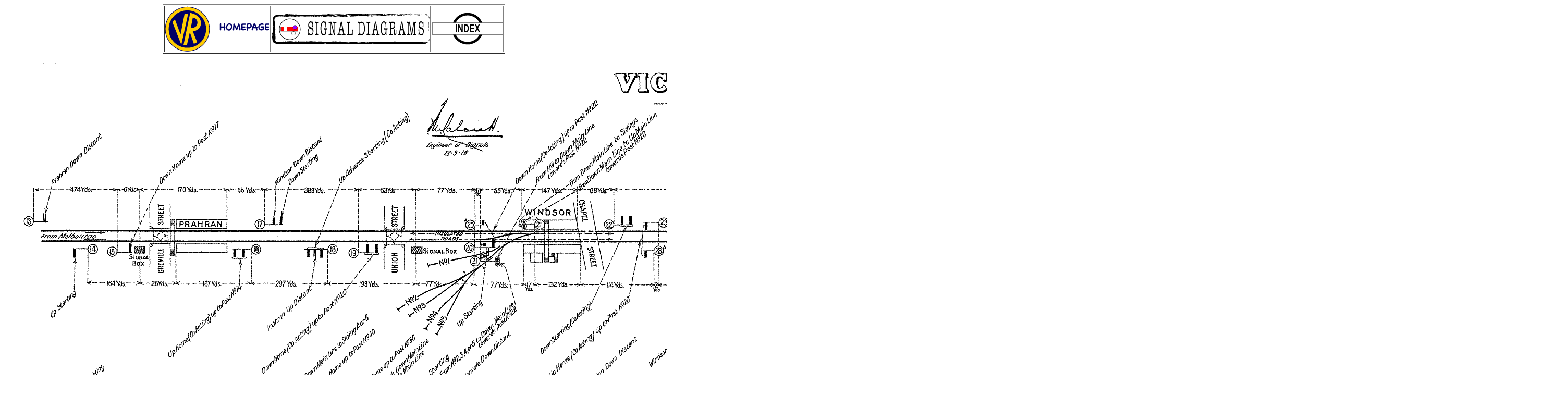

--- FILE ---
content_type: text/html
request_url: https://victorianrailways.net/signaling/completedia/prahbbeach1915.html
body_size: 3016
content:
<!DOCTYPE html PUBLIC "-//W3C//DTD HTML 4.01 Transitional//EN">

<html>

	<head>
		<meta http-equiv="content-type" content="text/html;charset=ISO-8859-1">
		<meta name="generator" content="Adobe GoLive 6">
		<title>Prahran to Brighton Beach 1916</title>
		<style type="text/css" media="all"><!--
.dsR5 /*agl rulekind: base;*/ { width: 289px; height: 27px; }
.dsR6 /*agl rulekind: base;*/ { width: 67px; }
.dsR4 /*agl rulekind: base;*/ { width: 57px; }
.dsR2 /*agl rulekind: base;*/ { width: 147px; }
#sighomeoff { }
#index { }
#sighomeoff2 { }
#index2 { }
--></style>
		<csscriptdict import="import">
			<script type="text/javascript" src="../../../GeneratedItems/CSScriptLib.js"></script>
		</csscriptdict>
		<csactiondict>
			<script type="text/javascript"><!--
var preloadFlag = false;
function preloadImages() {
	if (document.images) {
		pre_sighomeover = newImage('../../logos/sighomeover.gif');
		pre_indexover = newImage('../../logos/indexover.gif');
		preloadFlag = true;
	}
}

// --></script>
		</csactiondict>
	</head>

	<body onload="preloadImages();" bgcolor="#ffffff">
		<div align="center">
			<table class="dsR5" border="1" cellspacing="2" cellpadding="0">
				<tr>
					<td class="dsR6"><a href="../../index.html"><img src="../../logos/vrhp.gif" alt="" height="87" width="202" border="0"></a></td>
					<td class="dsR4"><a onmouseover="changeImages('sighomeoff','../../logos/sighomeover.gif');return true" onmouseout="changeImages('sighomeoff','../../logos/sighomeoff.gif');return true" href="sigdialist.html"><img id="sighomeoff" src="../../logos/sighomeoff.gif" alt="" name="sighomeoff" height="60" width="303" border="0"></a></td>
					<td class="dsR2"><a onmouseover="changeImages('index','../../logos/indexover.gif');return true" onmouseout="changeImages('index','../../logos/index.gif');return true" href="../../photogallery/index_a_c.html"><img id="index" src="../../logos/index.gif" alt="" name="index" height="64" width="136" border="0"></a></td>
				</tr>
			</table>
			<p><img src="prahbbeach1915.gif" alt="" height="1013" width="3000" border="0" /></p>
			<table class="dsR5" border="1" cellspacing="2" cellpadding="0">
				<tr>
					<td class="dsR6"><a href="../../index.html"><img src="../../logos/vrhp.gif" alt="" height="87" width="202" border="0"></a></td>
					<td class="dsR4"><a onmouseover="changeImages('sighomeoff2','../../logos/sighomeover.gif');return true" onmouseout="changeImages('sighomeoff2','../../logos/sighomeoff.gif');return true" href="sigdialist.html"><img id="sighomeoff2" src="../../logos/sighomeoff.gif" alt="" name="sighomeoff2" height="60" width="303" border="0"></a></td>
					<td class="dsR2"><a onmouseover="changeImages('index2','../../logos/indexover.gif');return true" onmouseout="changeImages('index2','../../logos/index.gif');return true" href="../../photogallery/index_a_c.html"><img id="index2" src="../../logos/index.gif" alt="" name="index2" height="64" width="136" border="0"></a></td>
				</tr>
			</table>
			<p></p>
		</div>
	</body>

</html>